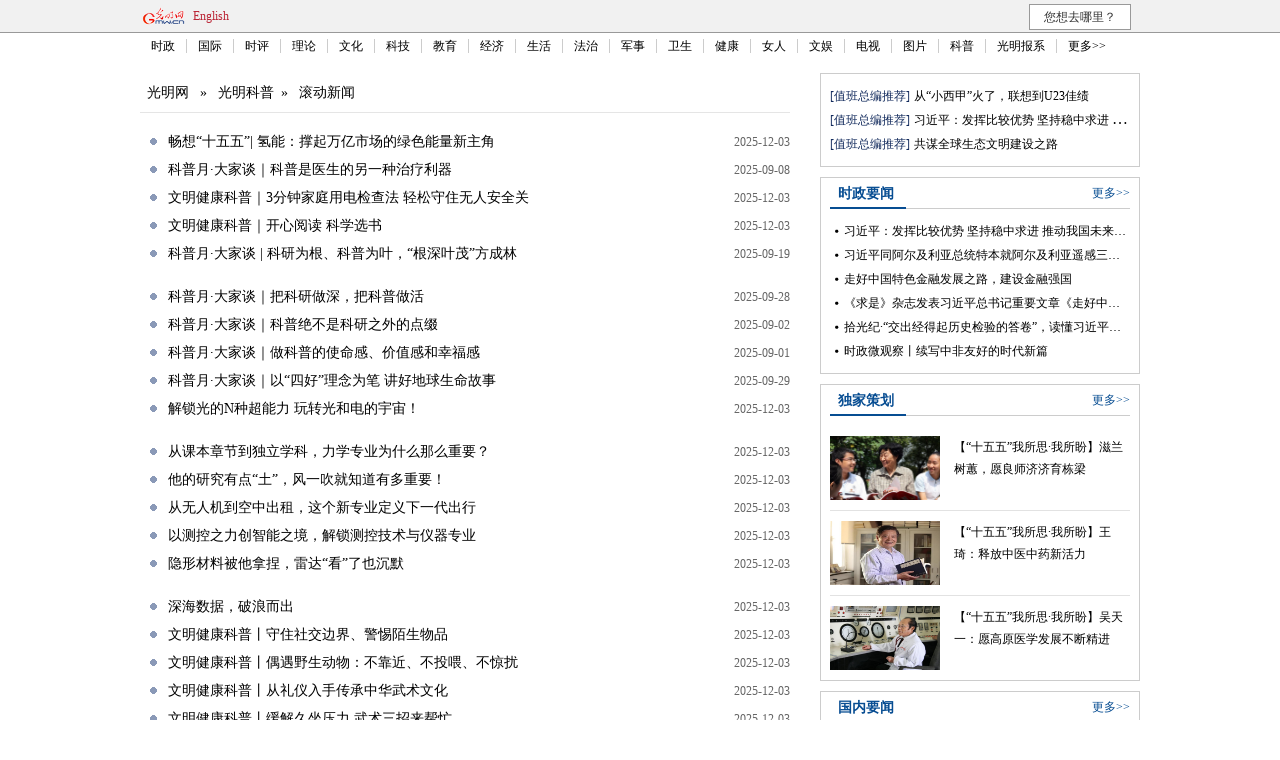

--- FILE ---
content_type: text/html
request_url: https://kepu.gmw.cn/node_87685_5.htm
body_size: 7885
content:
<!dOCTYPE HTML>
<html>
<head>
<!-- tplID:3959 -->
<meta http-equiv="Content-Type" content="text/html; charset=utf-8">
<meta name="keywords" content=""><meta name="description" content="">
<meta name="filetype" content="0">
<meta name="publishedtype" content="1">
<meta name="pagetype" content="2">
<META name="catalogs" content="87685">
<title>滚动新闻_光明网(4)</title>
<meta name="viewport" content="width=device-width, initial-scale=1.0, maximum-scale=1.0, user-scalable=no" />
<link rel=stylesheet type=text/css href="//img.gmw.cn/css/public_gmw.css" atremote/>
<link rel="stylesheet" type="text/css" href="//img.gmw.cn/css/channel_response.css" atremote/>
</head>

<body>
<script src="//img.gmw.cn/js/public_share.js" atremote></script>
<div class="noMobile">
	<meta content="text/html; charset=utf-8" http-equiv="Content-Type">
	<meta http-equiv="X-UA-Compatible" content="IE=EmulateIE7" />

	<meta name="msapplication-navbutton-color" content="#d40004"/>
	<meta content="name=光明日报;action-uri=//epaper.gmw.cn/gmrb/;icon-uri=//img.gmw.cn/ico/paper.ico" name="msapplication-task" />
	<meta content="name=时评;action-uri=//guancha.gmw.cn/;icon-uri=//img.gmw.cn/ico/guancha.ico" name="msapplication-task" />
	<meta content="name=科技探索;action-uri=//tech.gmw.cn/;icon-uri=//img.gmw.cn/ico/tech.ico" name="msapplication-task" />
	<meta content="name=文化文娱;action-uri=//culture.gmw.cn/;icon-uri=//img.gmw.cn/ico/e.ico" name="msapplication-task" />

	<link rel="stylesheet" type="text/css" atremote href="//img.gmw.cn/css/jquery.mbox.css" media="all" />
	<link rel="stylesheet" type="text/css" atremote href="//img.gmw.cn/css/public_gmw.css?fan" media="all" />
	<script type="text/javascript" src="//img.gmw.cn/js/jquery.js"></script>
	<script type="text/javascript" src="//img.gmw.cn/js/jquery.contentTab.js"></script>
	<script atremote src="//img.gmw.cn/js/jquery.mbox.js"></script>
	<script atremote src="//img.gmw.cn/js/eggshell.js"></script>

	<!--[if IE 6]>
	<script type="text/javascript" src="//img.gmw.cn/js/ie6png.js" ></script>
	<script type="text/javascript">DD_belatedPNG.fix('#GMWlogo,#Larrow,#Rarrow');   </script>
	<![endif]-->
	<style type="text/css" atremote>
	*{font-family:"微软雅黑"}
	#channelHead{ width:100%; background:#f1f1f1; border-bottom:1px #999 solid;}
	.headtopNav{ width:1000px; margin:0 auto; padding:4px 0; height:24px; line-height:24px; _padding-bottom:0;}
	.headtopNav span{ margin:0 5px;color:#bb2737;}
	.channeLogin{float:left; height:24px; line-height:24px;text-align: right;width: 550px;}
	.headLogin{ width:80px; height:18px; border:1px #ccc solid;}
	.headSubLog{ width:50px; height:24px; margin-right:4px;}
	.whereGo li{ width:100px; height:24px; background:#fff; border:1px #999 solid; float:right; text-align:center; list-style:none; cursor:pointer;}
	.whereGo{ margin-right:9px;}
	.whereGo li a{ font-size:12px; color:#000; line-height:24px;}
	.whereGo li ul{ display:none;}
	.whereGo li ul li{ border-top:none; position:relative; z-index:2; left:1px; top:1px; background:#f2f2f2;}
	.whereGo li ul a:hover li{ background:#bb2737; color:#fff;}
	.whereGo li:hover ul{ display:block;}
	.navBg{ width:100%; background:#fff;}
	.channelNav{ width:1000px; text-align:center; margin:0 auto; clear:both; height:24px; line-height:24px; position:relative; z-index:1; padding-top:6px; background:#fff;}
	.channelNav li{ padding:0 11px; list-style:none; float:left; border-right:1px #ccc solid; font-size:12px; color:#000; line-height:14px;}
	.channelNav li a{ color:#000;}
	.channelNav li a:hover{ color:#bb2737;}
	.lightgrey12{ font-size:12px; color:#ccc;}
	#back_top{ display:none;}
	.footLine{ width:1000px; margin:0 auto; height:0; font-size:0; border-bottom:1px #999 solid;}
	.ad_index_top_full_01,.ad_index_top_full_02,.ad_index_pop {position:relative;}
	</style>

	<img style="display:none;" src="//img.gmw.cn/pic/gmwLogo_share.jpg" />
	<div class="banner1000" id="banner_top"></div>
	<div id="channelHead">
		<div class="grey12_3 headtopNav">
			<div style="width:320px; float:left;">
               <a title="光明网" href="//www.gmw.cn/"><img id="GMWlogo" src="//img.gmw.cn/pic/Logo.png" style="float:left; padding-top:2px;" alt="光明网" /></a>
               <span><a  href="//en.gmw.cn/" style="color:#bb2737;">English</a></span>

            </div>
			<!--<div class="channeLogin" id="loginbar_new">
			载入中...
			</div>-->
			<ul class="whereGo">
				<li>您想去哪里？
					<ul class="wgse">
						<a href="//pic.gmw.cn/"><li>光明图片</li></a>
						<a href="mailto:net@gmw.cn"><li>我要投稿</li></a>
					</ul>
				</li>
			</ul>
		</div>
		<div class="clear"></div>
	</div>
	<div class="navBg">
		<div class="channelNav">
			<li><a href="//politics.gmw.cn/" target="_blank">时政</a></li><li><a href="//world.gmw.cn/" target="_blank">国际</a></li><li><a href="//guancha.gmw.cn/" target="_blank">时评</a></li><li><a href="//theory.gmw.cn/" target="_blank">理论</a></li><li><a href="//culture.gmw.cn/" target="_blank">文化</a></li><li><a href="//tech.gmw.cn/" target="_blank">科技</a></li><li><a href="//edu.gmw.cn/" target="_blank">教育</a></li><li><a href="//economy.gmw.cn/" target="_blank">经济</a></li><li><a href="//life.gmw.cn/" target="_blank">生活</a></li><li><a href="//legal.gmw.cn/" target="_blank">法治</a></li><li><a href="//mil.gmw.cn/" target="_blank">军事</a></li><li><a href="//health.gmw.cn/" target="_blank">卫生</a></li><li><a href="//jiankang.gmw.cn/" target="_blank">健康</a></li><li><a href="//lady.gmw.cn/" target="_blank">女人</a></li><li><a href="//e.gmw.cn/" target="_blank">文娱</a></li><li><a href="//v.gmw.cn/" target="_blank">电视</a></li><li><a href="//photo.gmw.cn" target="_blank">图片</a></li><li><a href="//kepu.gmw.cn/" target="_blank">科普</a></li><li><a href="//epaper.gmw.cn/" target="_blank">光明报系</a></li><li style="border:none;"><a href="//www.gmw.cn/map.htm" target="_blank">更多>></a></li>
		</div>
	</div>
</div>
<div class="banner1000" id="banner_top2"></div>
<div class="noMobile">
	<LINK rel=stylesheet type=text/css atremote href="//img.gmw.cn/css/public_gmw.css">
	<div class="banner1000" id="banner_top_index"></div>
	<div class="banner1000" id="banner_top02"></div>
	<div class="banner1000" id="banner"></div>
	<div class="banner1000" id="bannertop1000"></div>
	<div class="clear"></div>
</div>

<div class="channelMain">
    <div class="channelLeftPart">
        <div id="channelBreadcrumbs" class="black12">
          <a atremote href="//www.gmw.cn/">光明网</a> &raquo;
          <!--begin 6307740-0-5--><a href="/"  target="_blank"  class="">光明科普</a><Font class="">&raquo; </Font><a href="node_87685.htm"  target="_blank"  class="">滚动新闻</a><!--end 6307740-0-5-->
        </div>
        <div>
            <!--begin 6307741-0-9-->        <ul class="channel-newsGroup">        <li><span class="channel-newsTitle"><a href=https://kepu.gmw.cn/2025-12/03/content_38455985.htm target=_blank atremote>畅想“十五五”| 氢能：撑起万亿市场的绿色能量新主角</a></span><span class="channel-newsTime">2025-12-03</span></li>        <li><span class="channel-newsTitle"><a href=https://kepu.gmw.cn/2025-09/08/content_38456003.htm target=_blank atremote>科普月·大家谈｜科普是医生的另一种治疗利器</a></span><span class="channel-newsTime">2025-09-08</span></li>        <li><span class="channel-newsTitle"><a href=https://kepu.gmw.cn/2025-12/03/content_38450788.htm target=_blank atremote>文明健康科普｜3分钟家庭用电检查法 轻松守住无人安全关</a></span><span class="channel-newsTime">2025-12-03</span></li>        <li><span class="channel-newsTitle"><a href=https://kepu.gmw.cn/2025-12/03/content_38450786.htm target=_blank atremote>文明健康科普｜开心阅读 科学选书</a></span><span class="channel-newsTime">2025-12-03</span></li>        <li><span class="channel-newsTitle"><a href=https://kepu.gmw.cn/2025-09/19/content_38455850.htm target=_blank atremote>科普月·大家谈 | 科研为根、科普为叶，“根深叶茂”方成林</a></span><span class="channel-newsTime">2025-09-19</span></li>        </ul>        <ul class="channel-newsGroup">        <li><span class="channel-newsTitle"><a href=https://kepu.gmw.cn/2025-09/28/content_38455792.htm target=_blank atremote>科普月·大家谈｜把科研做深，把科普做活</a></span><span class="channel-newsTime">2025-09-28</span></li>        <li><span class="channel-newsTitle"><a href=https://kepu.gmw.cn/2025-09/02/content_38455788.htm target=_blank atremote>科普月·大家谈｜科普绝不是科研之外的点缀</a></span><span class="channel-newsTime">2025-09-02</span></li>        <li><span class="channel-newsTitle"><a href=https://kepu.gmw.cn/2025-09/01/content_38455784.htm target=_blank atremote>科普月·大家谈｜做科普的使命感、价值感和幸福感</a></span><span class="channel-newsTime">2025-09-01</span></li>        <li><span class="channel-newsTitle"><a href=https://kepu.gmw.cn/2025-09/29/content_38455775.htm target=_blank atremote>科普月·大家谈｜以“四好”理念为笔 讲好地球生命故事</a></span><span class="channel-newsTime">2025-09-29</span></li>        <li><span class="channel-newsTitle"><a href=https://kepu.gmw.cn/2025-12/03/content_38455721.htm target=_blank atremote>解锁光的N种超能力 玩转光和电的宇宙！</a></span><span class="channel-newsTime">2025-12-03</span></li>        </ul>        <ul class="channel-newsGroup">        <li><span class="channel-newsTitle"><a href=https://kepu.gmw.cn/2025-12/03/content_38455687.htm target=_blank atremote>从课本章节到独立学科，力学专业为什么那么重要？</a></span><span class="channel-newsTime">2025-12-03</span></li>        <li><span class="channel-newsTitle"><a href=https://kepu.gmw.cn/2025-12/03/content_38455624.htm target=_blank atremote>他的研究有点“土”，风一吹就知道有多重要！</a></span><span class="channel-newsTime">2025-12-03</span></li>        <li><span class="channel-newsTitle"><a href=https://kepu.gmw.cn/2025-12/03/content_38455606.htm target=_blank atremote>从无人机到空中出租，这个新专业定义下一代出行</a></span><span class="channel-newsTime">2025-12-03</span></li>        <li><span class="channel-newsTitle"><a href=https://kepu.gmw.cn/2025-12/03/content_38455603.htm target=_blank atremote>以测控之力创智能之境，解锁测控技术与仪器专业</a></span><span class="channel-newsTime">2025-12-03</span></li>        <li><span class="channel-newsTitle"><a href=https://kepu.gmw.cn/2025-12/03/content_38455283.htm target=_blank atremote>隐形材料被他拿捏，雷达“看”了也沉默</a></span><span class="channel-newsTime">2025-12-03</span></li>        </ul>        <ul class="channel-newsGroup">        <li><span class="channel-newsTitle"><a href=https://kepu.gmw.cn/2025-12/03/content_38455594.htm target=_blank atremote>深海数据，破浪而出</a></span><span class="channel-newsTime">2025-12-03</span></li>        <li><span class="channel-newsTitle"><a href=https://kepu.gmw.cn/2025-12/03/content_38455387.htm target=_blank atremote>文明健康科普丨守住社交边界、警惕陌生物品</a></span><span class="channel-newsTime">2025-12-03</span></li>        <li><span class="channel-newsTitle"><a href=https://kepu.gmw.cn/2025-12/03/content_38455386.htm target=_blank atremote>文明健康科普丨偶遇野生动物：不靠近、不投喂、不惊扰</a></span><span class="channel-newsTime">2025-12-03</span></li>        <li><span class="channel-newsTitle"><a href=https://kepu.gmw.cn/2025-12/03/content_38455385.htm target=_blank atremote>文明健康科普丨从礼仪入手传承中华武术文化</a></span><span class="channel-newsTime">2025-12-03</span></li>        <li><span class="channel-newsTitle"><a href=https://kepu.gmw.cn/2025-12/03/content_38455384.htm target=_blank atremote>文明健康科普丨缓解久坐压力 武术三招来帮忙</a></span><span class="channel-newsTime">2025-12-03</span></li>        </ul>        <ul class="channel-newsGroup">        <li><span class="channel-newsTitle"><a href=https://kepu.gmw.cn/2025-12/03/content_38455312.htm target=_blank atremote>造会飞的汽车！他说科研是与未知的浪漫对话</a></span><span class="channel-newsTime">2025-12-03</span></li>        <li><span class="channel-newsTitle"><a href=https://kepu.gmw.cn/2025-12/03/content_38455145.htm target=_blank atremote>【长图】当东坡先生遇上“抗虫棉”</a></span><span class="channel-newsTime">2025-12-03</span></li>        <li><span class="channel-newsTitle"><a href=https://kepu.gmw.cn/2025-12/03/content_38454654.htm target=_blank atremote>逐浪“绿”海，向“新”而行</a></span><span class="channel-newsTime">2025-12-03</span></li>        <li><span class="channel-newsTitle"><a href=https://kepu.gmw.cn/2025-12/03/content_38436231.htm target=_blank atremote>科学报国正当时｜工程力学：工业软件突围的 “隐形基石”</a></span><span class="channel-newsTime">2025-12-03</span></li>        <li><span class="channel-newsTitle"><a href=https://kepu.gmw.cn/2025-12/03/content_38454548.htm target=_blank atremote>【长图】当东坡先生遇上“抗虫棉”</a></span><span class="channel-newsTime">2025-12-03</span></li>        </ul>        <ul class="channel-newsGroup">        <li><span class="channel-newsTitle"><a href=https://kepu.gmw.cn/2025-12/02/content_38453636.htm target=_blank atremote>用化学解码生命 化学生物学到底有多酷？</a></span><span class="channel-newsTime">2025-12-02</span></li>        <li><span class="channel-newsTitle"><a href=https://kepu.gmw.cn/2025-12/02/content_38453532.htm target=_blank atremote>当新能源邂逅绿色文化 这场沙龙探索共生新路径</a></span><span class="channel-newsTime">2025-12-02</span></li>        <li><span class="channel-newsTitle"><a href=https://kepu.gmw.cn/2025-12/02/content_38453385.htm target=_blank atremote>【唠科】科技助残新图景——从脑机接口技术突破说起</a></span><span class="channel-newsTime">2025-12-02</span></li>        <li><span class="channel-newsTitle"><a href=https://kepu.gmw.cn/2025-12/02/content_38453385.htm target=_blank atremote>【唠科】科技助残新图景——从脑机接口技术突破说起</a></span><span class="channel-newsTime">2025-12-02</span></li>        <li><span class="channel-newsTitle"><a href=https://kepu.gmw.cn/2025-12/02/content_38453377.htm target=_blank atremote>逐氢归国，筑稳催化之基</a></span><span class="channel-newsTime">2025-12-02</span></li>        </ul>        <ul class="channel-newsGroup">        <li><span class="channel-newsTitle"><a href=https://kepu.gmw.cn/2025-12/02/content_38450787.htm target=_blank atremote>文明健康科普｜新能源汽车怎么充电?</a></span><span class="channel-newsTime">2025-12-02</span></li>        <li><span class="channel-newsTitle"><a href=https://kepu.gmw.cn/2025-12/01/content_38450784.htm target=_blank atremote>文明健康科普丨让阅读嵌入生活</a></span><span class="channel-newsTime">2025-12-01</span></li>        <li><span class="channel-newsTitle"><a href=https://kepu.gmw.cn/2025-12/01/content_38450783.htm target=_blank atremote>文明健康科普｜科学缓解高原反应</a></span><span class="channel-newsTime">2025-12-01</span></li>        <li><span class="channel-newsTitle"><a href=https://kepu.gmw.cn/2025-12/02/content_38452734.htm target=_blank atremote>2025“世界电视日”中国电视大会 | 搭建内容创作、技术融合、产业对接多元交流平台，助力广播影视与网络视听行业高质量发展</a></span><span class="channel-newsTime">2025-12-02</span></li>        <li><span class="channel-newsTitle"><a href=https://kepu.gmw.cn/2025-12/02/content_38452828.htm target=_blank atremote>【大调研，我们在行动】天气预报越来越准，原因揭秘</a></span><span class="channel-newsTime">2025-12-02</span></li>        </ul>        <ul class="channel-newsGroup">        <li><span class="channel-newsTitle"><a href=https://kepu.gmw.cn/2025-12/02/content_38452660.htm target=_blank atremote>暗中发 “力”！原来许多重大工程都和力学相关</a></span><span class="channel-newsTime">2025-12-02</span></li>        <li><span class="channel-newsTitle"><a href=https://kepu.gmw.cn/2025-12/02/content_38452230.htm target=_blank atremote>能源界刮起“氢旋风”——走进氢能科学与工程专业</a></span><span class="channel-newsTime">2025-12-02</span></li>        <li><span class="channel-newsTitle"><a href=https://kepu.gmw.cn/2025-12/02/content_38452200.htm target=_blank atremote>科学报国正当时｜“氢”力全开，解锁能源新未来</a></span><span class="channel-newsTime">2025-12-02</span></li>        <li><span class="channel-newsTitle"><a href=https://kepu.gmw.cn/2025-12/01/content_38451389.htm target=_blank atremote>这个能“刷”南极科考经历的专业藏不住了！</a></span><span class="channel-newsTime">2025-12-01</span></li>        <li><span class="channel-newsTitle"><a href=https://kepu.gmw.cn/2025-12/01/content_38451318.htm target=_blank atremote>共赴四十年生命之约 蝌蚪五线谱全媒体矩阵推出麋鹿回归科普盛典</a></span><span class="channel-newsTime">2025-12-01</span></li>        </ul>        <ul class="channel-newsGroup">        <li><span class="channel-newsTitle"><a href=https://kepu.gmw.cn/2025-12/01/content_38451303.htm target=_blank atremote>如何做好诺贝尔自然科学奖科普解读？ 蝌蚪五线谱给出实践案例</a></span><span class="channel-newsTime">2025-12-01</span></li>        <li><span class="channel-newsTitle"><a href=https://kepu.gmw.cn/2025-12/01/content_38451286.htm target=_blank atremote>见证麋鹿守护奇迹！蝌蚪五线谱麋鹿科普问答第十期上线</a></span><span class="channel-newsTime">2025-12-01</span></li>        <li><span class="channel-newsTitle"><a href=https://kepu.gmw.cn/2025-12/01/content_38451143.htm target=_blank atremote><P>致敬童心，解码真相——蝌蚪五线谱重磅推出“童年动画大科普”系列</P></a></span><span class="channel-newsTime">2025-12-01</span></li>        <li><span class="channel-newsTitle"><a href=https://kepu.gmw.cn/2025-12/01/content_38451088.htm target=_blank atremote>中国科技馆举办“科学无障碍共享行动”主题活动</a></span><span class="channel-newsTime">2025-12-01</span></li>        <li><span class="channel-newsTitle"><a href=https://kepu.gmw.cn/2025-12/01/content_38451087.htm target=_blank atremote>馆校跨界共创！“筑梦星球”科幻主题展亮相中国科技馆</a></span><span class="channel-newsTime">2025-12-01</span></li>        </ul>        <ul class="channel-newsGroup">        <li><span class="channel-newsTitle"><a href=https://kepu.gmw.cn/2025-12/01/content_38451101.htm target=_blank atremote>加湿器这样用，呼吸道可能“很受伤”</a></span><span class="channel-newsTime">2025-12-01</span></li>        <li><span class="channel-newsTitle"><a href=https://kepu.gmw.cn/2025-12/01/content_38451077.htm target=_blank atremote>报名！12月3日，与这场沙龙一起打开人机共生的大门</a></span><span class="channel-newsTime">2025-12-01</span></li>        <li><span class="channel-newsTitle"><a href=https://kepu.gmw.cn/2025-12/01/content_38451082.htm target=_blank atremote>星辰闪耀时丨做有温度、有深度的科学家“传播经纪人”</a></span><span class="channel-newsTime">2025-12-01</span></li>        <li><span class="channel-newsTitle"><a href=https://kepu.gmw.cn/2025-12/01/content_38451043.htm target=_blank atremote><P>星辰闪耀时 | 以逻辑之美点亮大众思维</P></a></span><span class="channel-newsTime">2025-12-01</span></li>        <li><span class="channel-newsTitle"><a href=https://kepu.gmw.cn/2025-12/01/content_38449984.htm target=_blank atremote>无人机对抗、人形机器人挑战：这届少年玩的有点“硬核”</a></span><span class="channel-newsTime">2025-12-01</span></li>        </ul>        <ul class="channel-newsGroup">        <li><span class="channel-newsTitle"><a href=https://kepu.gmw.cn/2025-12/01/content_38455330.htm target=_blank atremote>破解材料之“基” 筑牢强国之“材”</a></span><span class="channel-newsTime">2025-12-01</span></li>        <li><span class="channel-newsTitle"><a href=https://kepu.gmw.cn/2025-12/01/content_38433325.htm target=_blank atremote>科学报国正当时｜跨界融合 解密生命——走近化学生物学专业</a></span><span class="channel-newsTime">2025-12-01</span></li>        <li><span class="channel-newsTitle"><a href=http://news.gmw.cn/2025-12/01/content_38448451.htm target=_blank atremote>“梦想”号研发团队：“仅控制船高这项，足足攻坚了两年”</a></span><span class="channel-newsTime">2025-12-01</span></li>        <li><span class="channel-newsTitle"><a href=https://kepu.gmw.cn/2025-11/29/content_38447755.htm target=_blank atremote>解码麋鹿文化基因！蝌蚪五线谱麋鹿科普有奖问答第九期上线</a></span><span class="channel-newsTime">2025-11-29</span></li>        <li><span class="channel-newsTitle"><a href=https://kepu.gmw.cn/2025-11/29/content_38447712.htm target=_blank atremote>中国空间站首次太空救援与应急发射，蝌蚪五线谱全程科普护航</a></span><span class="channel-newsTime">2025-11-29</span></li>        </ul>        <ul class="channel-newsGroup">        <li><span class="channel-newsTitle"><a href=https://kepu.gmw.cn/2025-11/29/content_38447635.htm target=_blank atremote>科学家为何要耗费心力造“太阳”？</a></span><span class="channel-newsTime">2025-11-29</span></li>        <li><span class="channel-newsTitle"><a href=https://kepu.gmw.cn/2025-11/28/content_38446076.htm target=_blank atremote>报名！12月1日，邀你共同解锁新能源革命与绿色文化的共生路径</a></span><span class="channel-newsTime">2025-11-28</span></li>        <li><span class="channel-newsTitle"><a href=https://kepu.gmw.cn/2025-11/28/content_38444516.htm target=_blank atremote>确诊肺癌莫慌乱，“分期而治”是良方</a></span><span class="channel-newsTime">2025-11-28</span></li>        <li><span class="channel-newsTitle"><a href=https://kepu.gmw.cn/2025-11/28/content_38444495.htm target=_blank atremote>消炎三周没变化？专家：这种肺结节需要高度警惕</a></span><span class="channel-newsTime">2025-11-28</span></li>        <li><span class="channel-newsTitle"><a href=https://kepu.gmw.cn/2025-11/28/content_38443053.htm target=_blank atremote>身体拉响的这些“警报”，可能是肺在求救！</a></span><span class="channel-newsTime">2025-11-28</span></li>        </ul>        <ul class="channel-newsGroup">        <li><span class="channel-newsTitle"><a href=https://kepu.gmw.cn/2025-11/28/content_38455357.htm target=_blank atremote>执光向微 她在光电领域解码肉眼看不见的世界</a></span><span class="channel-newsTime">2025-11-28</span></li>        <li><span class="channel-newsTitle"><a href=https://kepu.gmw.cn/2025-11/28/content_38443232.htm target=_blank atremote>简便验廉，小小中药制剂助力大健康</a></span><span class="channel-newsTime">2025-11-28</span></li>        <li><span class="channel-newsTitle"><a href=https://kepu.gmw.cn/2025-11/28/content_38443179.htm target=_blank atremote>天天补钙仍然骨质疏松，问题出在哪？</a></span><span class="channel-newsTime">2025-11-28</span></li>        <li><span class="channel-newsTitle"><a href=https://h5.live.gmw.cn/cloud/h5/1764207885223005 target=_blank atremote>科普中国直播｜人类与重大流行病的千年博弈</a></span><span class="channel-newsTime">2025-11-28</span></li>        <li><span class="channel-newsTitle"><a href=https://h5.live.gmw.cn/cloud/h5/1764207885223005 target=_blank atremote>科普中国直播｜人类与重大流行病的千年博弈</a></span><span class="channel-newsTime">2025-11-28</span></li>        </ul>        <ul class="channel-newsGroup">        <li><span class="channel-newsTitle"><a href=https://kepu.gmw.cn/2025-11/27/content_38442346.htm target=_blank atremote>赞评《中国力量》丛书——兼谈文学、科普的融合与共生</a></span><span class="channel-newsTime">2025-11-27</span></li>        <li><span class="channel-newsTitle"><a href=https://kepu.gmw.cn/2025-11/27/content_38442103.htm target=_blank atremote>文理同参，思辨新生——蝌蚪五线谱带你解码成语里的科学思维</a></span><span class="channel-newsTime">2025-11-27</span></li>        <li><span class="channel-newsTitle"><a href=https://kepu.gmw.cn/2025-11/27/content_38442226.htm target=_blank atremote>直播预告｜“同一堂课——解码国之重器”第九课：探索物质世界的“全能实验室”</a></span><span class="channel-newsTime">2025-11-27</span></li>        <li><span class="channel-newsTitle"><a href=https://kepu.gmw.cn/2025-11/27/content_38442240.htm target=_blank atremote>古人观地智慧的现代再审视——蝌蚪五线谱带你解锁成语里的地理奥秘</a></span><span class="channel-newsTime">2025-11-27</span></li>        <li><span class="channel-newsTitle"><a href=https://kepu.gmw.cn/2025-11/27/content_38442224.htm target=_blank atremote>鸟兽虫鱼，古今共识——蝌蚪五线谱带你探索成语中的动物奥秘！</a></span><span class="channel-newsTime">2025-11-27</span></li>        </ul>        <ul class="channel-newsGroup">        <li><span class="channel-newsTitle"><a href=https://kepu.gmw.cn/2025-11/27/content_38442218.htm target=_blank atremote>生机入语，草木皆知——蝌蚪五线谱带你读懂成语里的植物科学</a></span><span class="channel-newsTime">2025-11-27</span></li>        <li><span class="channel-newsTitle"><a href=https://kepu.gmw.cn/2025-11/27/content_38442211.htm target=_blank atremote>揭秘麋鹿湿地生存智慧！蝌蚪五线谱麋鹿科普有奖问答第八期上线</a></span><span class="channel-newsTime">2025-11-27</span></li>        <li><span class="channel-newsTitle"><a href=https://kepu.gmw.cn/2025-11/27/content_38440251.htm target=_blank atremote>未来五年学什么？我去请教了一位院士</a></span><span class="channel-newsTime">2025-11-27</span></li>        <li><span class="channel-newsTitle"><a href=https://tech.gmw.cn/2025-11/27/content_38440024.htm target=_blank atremote>石峁古城人群从哪来？殉葬制度有何玄机？最新古DNA研究给出答案</a></span><span class="channel-newsTime">2025-11-27</span></li>        <li><span class="channel-newsTitle"><a href=https://kepu.gmw.cn/2025-11/27/content_38440132.htm target=_blank atremote>流感来袭，小儿易感，专家支招辨病情</a></span><span class="channel-newsTime">2025-11-27</span></li>        </ul>        <ul class="channel-newsGroup">        <li><span class="channel-newsTitle"><a href=https://kepu.gmw.cn/2025-11/26/content_38436201.htm target=_blank atremote>科学报国正当时｜算力奔跑背后，谁在默默护航？探秘能源与动力工程专业</a></span><span class="channel-newsTime">2025-11-26</span></li>        <li><span class="channel-newsTitle"><a href=https://kepu.gmw.cn/2025-11/26/content_38436201.htm target=_blank atremote>科学报国正当时｜算力奔跑背后，谁在默默护航？——探秘能源与动力工程专业</a></span><span class="channel-newsTime">2025-11-26</span></li>        <li><span class="channel-newsTitle"><a href=https://kepu.gmw.cn/2025-11/26/content_38435702.htm target=_blank atremote>文明健康科普｜游客在边境旅游需注意哪些问题？</a></span><span class="channel-newsTime">2025-11-26</span></li>        <li><span class="channel-newsTitle"><a href=https://kepu.gmw.cn/2025-11/26/content_38436550.htm target=_blank atremote>文明健康科普｜儿童乘坐普速列车需要注意什么？</a></span><span class="channel-newsTime">2025-11-26</span></li>        <li><span class="channel-newsTitle"><a href=https://kepu.gmw.cn/2025-11/26/content_38435682.htm target=_blank atremote>国际肺癌关注月｜体检检查出肺结节怎么办？别慌！</a></span><span class="channel-newsTime">2025-11-26</span></li>        </ul><div id="displaypagenum"><p><center> <a href=node_87685.htm class = "ptfont">首页</a> <a href=node_87685_4.htm class = "ptfont">上一页</a> <a href=node_87685.htm class = "pagefont">1</a> <a href=node_87685_2.htm class = "pagefont">2</a> <a href=node_87685_3.htm class = "pagefont">3</a> <a href=node_87685_4.htm class = "pagefont">4</a> <span  class = "pagefont">5</span> <a href=node_87685_6.htm class = "pagefont">6</a> <a href=node_87685_7.htm class = "pagefont">7</a> <a href=node_87685_8.htm class = "pagefont">8</a> <a href=node_87685_9.htm class = "pagefont">9</a> <a href=node_87685_10.htm class = "pagefont">10</a> <a href=node_87685_6.htm class = "ptfont">下一页</a> <a href=node_87685_10.htm class = "ptfont">尾页</a></center></p></div><script language="javascript">function turnpage(page){  document.all("div_currpage").innerHTML = document.all("div_page_roll"+page).innerHTML;}</script><!--end 6307741-0-9-->
        </div>
    </div>
    
    <div class="channelRightPart">
        <!--//news.gmw.cn/node_12724.htm-->
        <iframe width="330" height="1055" frameborder="0" scrolling="no" src="//news.gmw.cn/node_12724.htm" atremote></iframe>
    </div>
    <div class="clear"></div>
</div>

﻿<!--adIax start-->
<script type="text/javascript" src="//static-iax.optaim.com/js/iAX2.js"></script>
<script type="text/javascript" src="./require/mod/aliad.mod.js"></script>
<!--adIax end-->

<!-- <div id="back_top"><a><span>回到顶部</span></a></div> -->
<div class="channel-mobileFooter noDesktop">
	<p><a href="//m.gmw.cn/">手机光明网</a></p>
	<p>光明网版权所有</p>
</div>
<div class="noMobile">
	<meta content="text/html; charset=utf-8" http-equiv="Content-Type">
	<div class="clear"></div>
	<div class="footLine"></div>
	<div class="black12" style="margin:11px auto 28px;padding:0;text-align:center;">
		<p style="line-height:30px;height:30px;"><a href="//about.gmw.cn/node_21441.htm">光明日报社概况</a> | <a href="//about.gmw.cn/aboutus.htm">关于光明网</a> | <a href="//about.gmw.cn/node_8926.htm">报网动态</a> | <a href="//about.gmw.cn/node_46280.htm">联系我们</a> | <a href="//about.gmw.cn/node_46279.htm">法律声明</a> | <a href="//mail.gmw.cn/">光明网邮箱</a> | <a href="//www.gmw.cn/map.htm">网站地图</a></p>
		<p style="line-height:30px;height:30px;">光明网版权所有</p>
	</div>
	<div id="thistime" style="display:none">
		<script type="text/javascript" src="//img.gmw.cn/js/haf_gmw_2013.js"></script>
	</div>
	<!--统计代码-->
	<!-- GMW Statistics -------------------BEGIN-------- -->
<script>document.write(unescape("%3Cscript type='text/javascript' src='//channel-analysis-js.gmw.cn/md.js?" + Math.random() + "'%3E%3C/script%3E"));</script>
<!-- GMW Statistics -------------------END -------- -->
<!-- Google tag (gtag.js) 谷歌 统计2023 -->
<script async src="https://www.googletagmanager.com/gtag/js?id=G-1NBSV0RRQR"></script>
<script>
  window.dataLayer = window.dataLayer || [];
  function gtag(){dataLayer.push(arguments);}
  gtag('js', new Date());

  gtag('config', 'G-1NBSV0RRQR');
</script>


</div>

<script type="text/javascript">
	function isMob() {
        return /AppleWebKit.*Mobile/i.test(navigator.userAgent) || (/MIDP|SymbianOS|NOKIA|SAMSUNG|LG|NEC|TCL|Alcatel|BIRD|DBTEL|Dopod|PHILIPS|HAIER|LENOVO|MOT-|Nokia|SonyEricsson|SIE-|Amoi|ZTE/.test(navigator.userAgent))
    };
	$(document).ready(function(){
		if(window.location.hostname == 'share.gmw.cn'){
            $("#channelBreadcrumbs a").each(function(){
				var _aHtml = $(this).html();
				if(_aHtml == "农业农村频道"){
					$(this).attr("href","https://share.gmw.cn/kepu/agri/index.htm");
				}
				if(_aHtml == "应急频道"){
					$(this).attr("href","https://share.gmw.cn/kepu/emergency/index.htm");
				}
			})
        }else{
        	$("#channelBreadcrumbs a").each(function(){
				var _aHtml = $(this).html();
				if(isMob()){
					if(_aHtml == "农业农村频道"){
						$(this).attr("href","https://share.gmw.cn/kepu/agri/index.htm");
					}
				}else{
					if(_aHtml == "农业农村频道"){
						$(this).attr("href","https://kepu.gmw.cn/agri/index.htm");
					}
				}
				
				if(isMob()){
					if(_aHtml == "应急频道"){
						$(this).attr("href","https://share.gmw.cn/kepu/emergency/index.htm");
					}
				}else{
					if(_aHtml == "应急频道"){
						$(this).attr("href","https://kepu.gmw.cn/emergency/index.htm");
					}
				}
				
			})
        }
		
		
	})
</script>

</body>
</html>

--- FILE ---
content_type: text/html
request_url: https://news.gmw.cn/node_12724.htm
body_size: 2918
content:
<!--typeId:3299 nodeId:10210-->
<link rel=stylesheet type=text/css href="//img.gmw.cn/css/public_gmw.css" atremote>
<meta http-equiv="Content-Type" content="text/html; charset=utf-8" />
<style type="text/css">
.con_right {width:320px;overflow:hidden;padding:0 0 10px;}
.con_rbox {width:300px;background:#fff;border:1px solid #ccc;padding:0 9px;margin:0 auto 10px;text-align:left;}
.con_rhd {height:30px;line-height:30px;border-bottom:1px solid #ccc;}
.con_rhd h2 {float:left;width:60px;padding:0 8px;height:28px;font-size:14px;color:#074d92;position:relative;left:0;bottom:-1px;border-bottom:2px solid #074d92;overflow:hidden;}
.con_rhd .rhd_h2 {letter-spacing:1em;padding-left:10px;width:58px;}
.con_rhd span {float:right;font-size:12px;}
.con_rhd span a {color:#074d92;}
.con_rbd .list li a,.pic p a {color:#000;}
.con_rbd {padding:10px 0;}
.con_rbd .list {list-style:none;}
.con_rbd .list li {font-size:12px;line-height:24px;text-align:left;white-space:nowrap;text-overflow:ellipsis;overflow:hidden;}
.picbox {overflow:hidden;zoom:1; display:flex;flex-wrap:wrap;justify-content:space-between;}
.pic {/*float:left;*/width:150px;text-align:center;}
.pic p {font-size:12px;padding:10px 0;text-align:center;}
.con_rbox p{overflow:hidden;text-overflow:ellipsis;white-space:nowrap;}
/*20251211修改-增加独家策划栏目*/
.m-djch .m-con li{padding-bottom:10px;border-bottom:1px solid #e2e2e2; margin-bottom:4px;}
.m-djch .m-con li h3{display:none; font-size:14px;line-height:20px;color:#000;white-space:nowrap;text-overflow:ellipsis;overflow:hidden; font-weight:normal;}
.m-djch .m-con li .item{margin-top:10px;zoom:1;}
.m-djch .m-con li .item:after{content:"";display:block;clear:both;}
.m-djch .m-con li .item .u-pic{float:left; width:110px;}
.m-djch .m-con li .item .u-pic img{width:100%;height:64px;}
.m-djch .m-con li .item p{float:right;width:176px; font-size:12px;line-height:22px;color:#010101;display:-webkit-box;-webkit-box-orient:vertical;-webkit-line-clamp:3;overflow:hidden;text-overflow:clip;white-space:normal;}
.m-djch .m-con li .item p a{color:#010101;}
.m-djch .m-con li:last-child{margin-bottom:0;padding-bottom:0;border-bottom:none;}
</style>
<div class="con_right">
	<div class="con_rbox" style="padding:10px 9px;">
		<p><span class="navy12">[值班总编推荐]</span>
		  <span class="black12"><a atremote href=https://guancha.gmw.cn/2026-01/30/content_38570620.htm target="_blank">从“小西甲”火了，联想到U23佳绩</a><br></span>
		</p>
		<p><span class="navy12">[值班总编推荐]</span>
		  <span class="black12"><a atremote href=https://politics.gmw.cn/2026-01/31/content_38571981.htm target="_blank">习近平：发挥比较优势 坚持稳中求进 推动我国未来产业发展不断取得新突破</a><br></span>
		</p>
		<p><span class="navy12">[值班总编推荐]</span>
		  <span class="black12"><a atremote href=https://news.gmw.cn/2026-02/01/content_38572315.htm target="_blank">共谋全球生态文明建设之路</a><br></span>
		</p>
	</div>
	<div class="con_rbox">
		<div class="con_rhd">
			<h2>时政要闻</h2>
			<span><a atremote href="//politics.gmw.cn/node_9844.htm" target="_blank">更多&gt;&gt;</a></span>
		</div>
		<div class="con_rbd">
		  <ul class="list newPoint">	<li><a atremote href="https://politics.gmw.cn/2026-01/31/content_38571981.htm" target="_blank">习近平：发挥比较优势 坚持稳中求进 推动我国未来产业发展不断取得新突破</a></li><li><a atremote href="https://politics.gmw.cn/2026-01/31/content_38571846.htm" target="_blank">习近平同阿尔及利亚总统特本就阿尔及利亚遥感三号卫星发射成功互致贺电</a></li><li><a atremote href="https://politics.gmw.cn/2026-01/31/content_38571711.htm" target="_blank">走好中国特色金融发展之路，建设金融强国</a></li><li><a atremote href="https://politics.gmw.cn/2026-01/31/content_38571708.htm" target="_blank">《求是》杂志发表习近平总书记重要文章《走好中国特色金融发展之路，建设金融强国》</a></li><li><a atremote href="https://politics.gmw.cn/2026-01/31/content_38571704.htm" target="_blank">拾光纪·“交出经得起历史检验的答卷”，读懂习近平的“大历史观”</a></li><li><a atremote href="https://politics.gmw.cn/2026-01/31/content_38571455.htm" target="_blank">时政微观察丨续写中非友好的时代新篇</a></li></ul>
		</div>
	</div>
	<!--line-->
	<div class="con_rbox">
		<div class="con_rhd">
			<h2>独家策划</h2>
			<span><a atremote href="//politics.gmw.cn/node_103380.htm" target="_blank">更多&gt;&gt;</a></span>
		</div>
		<div class="con_rbd">
	        <div class="m-djch">
				<!--line-->
				<ul class="m-con">    <li>	<h3><a href="https://politics.gmw.cn/2026-01/09/content_38528446.htm" target="_blank">【“十五五”我所思·我所盼】滋兰树蕙，愿良师济济育栋梁</a></h3>	<div class="item">	    <div class="u-pic">		<a href="https://politics.gmw.cn/2026-01/09/content_38528446.htm" target="_blank"><img src="https://imgnews.gmw.cn/attachement/jpg/site2/20260109/94c69122e41b2acb108c50.jpg" border="0"></a>	    </div>	    <p><a href="https://politics.gmw.cn/2026-01/09/content_38528446.htm" target="_blank">【“十五五”我所思·我所盼】滋兰树蕙，愿良师济济育栋梁</a></p>	</div>    </li><li>	<h3><a href="https://politics.gmw.cn/2026-01/06/content_38521669.htm" target="_blank">【“十五五”我所思·我所盼】王琦：释放中医中药新活力</a></h3>	<div class="item">	    <div class="u-pic">		<a href="https://politics.gmw.cn/2026-01/06/content_38521669.htm" target="_blank"><img src="https://imgnews.gmw.cn/attachement/jpg/site2/20260106/005056b804d42ac6efab03.jpg" border="0"></a>	    </div>	    <p><a href="https://politics.gmw.cn/2026-01/06/content_38521669.htm" target="_blank">【“十五五”我所思·我所盼】王琦：释放中医中药新活力</a></p>	</div>    </li><li>	<h3><a href="https://politics.gmw.cn/2026-01/05/content_38519629.htm" target="_blank">【“十五五”我所思·我所盼】吴天一：愿高原医学发展不断精进</a></h3>	<div class="item">	    <div class="u-pic">		<a href="https://politics.gmw.cn/2026-01/05/content_38519629.htm" target="_blank"><img src="https://imgnews.gmw.cn/attachement/png/site2/20260105/94c69122e41b2ac5a3d002.png" border="0"></a>	    </div>	    <p><a href="https://politics.gmw.cn/2026-01/05/content_38519629.htm" target="_blank">【“十五五”我所思·我所盼】吴天一：愿高原医学发展不断精进</a></p>	</div>    </li></ul>
				<!--line-->
			</div>
		</div>
	</div>
	<!--line-->
	<div class="con_rbox">
		<div class="con_rhd">
			<h2>国内要闻</h2>
			<span><a atremote href="//politics.gmw.cn/node_9840.htm" target="_blank">更多&gt;&gt;</a></span>
		</div>
		<div class="con_rbd">
		  <ul class="list newPoint">	<li><a atremote href="https://politics.gmw.cn/2026-01/31/content_38572184.htm" target="_blank">跨越山海，来一场“说走就走的旅行”</a></li><li><a atremote href="https://politics.gmw.cn/2026-01/31/content_38572168.htm" target="_blank">园区探“新”：一颗“智核”滋养创新之花</a></li><li><a atremote href="https://politics.gmw.cn/2026-01/31/content_38572167.htm" target="_blank">【读年报·看亮点·谋发展】绘就粮安民富村美新图景</a></li><li><a atremote href="https://politics.gmw.cn/2026-01/31/content_38572155.htm" target="_blank">情绪价值拉满 这些文创“火出圈”</a></li><li><a atremote href="https://politics.gmw.cn/2026-01/31/content_38572153.htm" target="_blank">财经聚焦·地方两会经济“拼”图｜拼抢新赛道！2026年各地拓展“人工智能+”有何新动向？</a></li><li><a atremote href="https://politics.gmw.cn/2026-01/31/content_38572152.htm" target="_blank">中英领导人会见，中方提出“大历史观”有何深意</a></li><li><a atremote href="https://politics.gmw.cn/2026-01/31/content_38572151.htm" target="_blank">制造业生产保持扩张、服务业运行稳定 1月中国采购经理指数发布</a></li><li><a atremote href="https://politics.gmw.cn/2026-01/31/content_38572150.htm" target="_blank">“生态赤字”如何变为“美丽经济”？这些乡村给出了答案</a></li><li><a atremote href="https://politics.gmw.cn/2026-01/31/content_38572145.htm" target="_blank">多地GDP数据密集发布，“数字之外”怎么看</a></li><li><a atremote href="https://politics.gmw.cn/2026-01/31/content_38571847.htm" target="_blank">国际锐评丨欧洲政要密集访华背后的时与势</a></li><li><a atremote href="https://politics.gmw.cn/2026-01/31/content_38571721.htm" target="_blank">新疆外贸何以实现“四连跳”？</a></li><li><a atremote href="https://politics.gmw.cn/2026-01/31/content_38571712.htm" target="_blank">AI数说新疆丨当好能源“压舱石”</a></li><li><a atremote href="https://politics.gmw.cn/2026-01/31/content_38571697.htm" target="_blank">数说“新”变化丨1305.2亿元 财政资金为新疆农业高质量发展充“植”</a></li><li><a atremote href="https://politics.gmw.cn/2026-01/31/content_38571696.htm" target="_blank">浦江奔流领新潮——上海以“创新引擎”驱动经济向新向优</a></li></ul></div>
	</div>
	
</div>